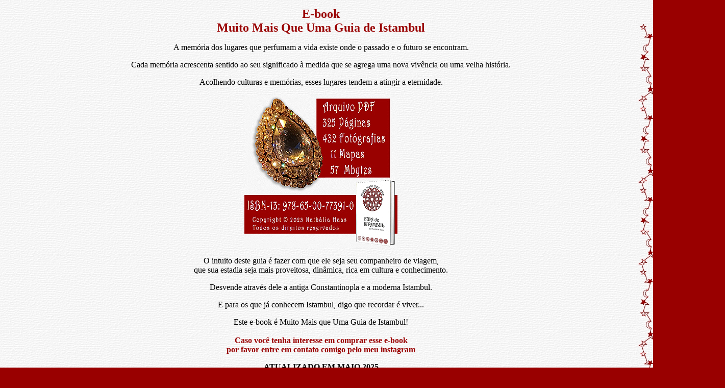

--- FILE ---
content_type: text/html
request_url: https://business-with-turkey.com/guia-istambul/booksubp.htm
body_size: 1
content:

<html>
<head>
<meta http-equiv="refresh" content="1;url=e-book-guia-istambul-ebook.shtml">
</head>
</html>


--- FILE ---
content_type: text/html
request_url: https://business-with-turkey.com/guia-istambul/e-book-guia-istambul-ebook.shtml
body_size: 4373
content:
<HTML>
<HEAD>
<META HTTP-EQUIV="Content-Type" CONTENT="text/html; charset=iso-8859-1">

<meta name="DESCRIPTION" content="E-book em português, Muito Mais Que Uma Guia de Istambul">
<meta name="KEYWORDS" content="guia istambul ebook, guia de istambul e-book, e-book istambul, e-book istanbul, e-book estambul, e-book turquia, guia de istambul ebook, ebook istambul, ebook istanbul, ebook estambul, ebook turquia, guia turístico istambul guia turistico istambul, guia de viagem istambul, guia viagem istambul, guia viagem turquia">
<TITLE>E-book Muito Mais Que Uma Guia de Istambul</TITLE>
</HEAD>
<BODY TEXT="#000000" BGCOLOR="#990000" LINK="#990000" VLINK="#990000" ALINK="#990000" BACKGROUND="../tour-pics/bg1.jpg">

  <table width="100%" border="0">
    <tr>
      <td width="78%" height="847" valign="top">
<table width="100%" border="0">
          <tr>
           <td> 
             
             <center><b><font color="#990000" size="+2">E-book <br> Muito Mais Que Uma Guia de Istambul </font></b></center>
             <p align="center">A mem&oacute;ria dos lugares  que perfumam a vida existe  onde o passado e  o futuro se encontram.    </p>
             <p align="center">Cada mem&oacute;ria acrescenta  sentido ao seu significado  &agrave; medida que se agrega  uma nova viv&ecirc;ncia ou  uma velha hist&oacute;ria.    </p>
             <p align="center">Acolhendo culturas e mem&oacute;rias,  esses lugares tendem a atingir  a eternidade.    </p>
             <p align="center"><img src="ebook-guia-istambul6.jpg" alt="e-book guia turistico istambul" width="300" height="300"></p>
             <p align="center">O intuito deste guia &eacute; fazer com que ele seja seu companheiro de viagem, <br>
             que sua estadia seja mais proveitosa, din&acirc;mica, rica em cultura e conhecimento.    </p>
             <p align="center">Desvende atrav&eacute;s dele a antiga Constantinopla e a moderna Istambul.    </p>
             <p align="center">E para os que j&aacute; conhecem Istambul, digo que recordar &eacute; viver...    </p>
             <p align="center">Este e-book &eacute;   Muito Mais que Uma Guia de Istambul!    <br>
               <br>
                 <strong><font color="#990000"> <a href="https://www.instagram.com/guia_brasileira_em_istambul/" target="_blank"><strong>Caso voc&ecirc; tenha interesse em comprar esse e-book <br> 
                por favor entre em contato comigo pelo meu instagram</strong></a> </font></strong></p>
             <div align="center">
               <p><strong>ATUALIZADO EM MAIO 2025 </strong></p>
               <p>Caso haja interesse, por favor entre em contato comigo pelo meu instagram:<br>
                 <br>
               <a href="https://www.instagram.com/guia_brasileira_em_istambul/" target="_blank"><font color="#000000"><strong>https://www.instagram.com/guia_brasileira_em_istambul/</strong></font></a></p>
             </div>
             <p align="center"><font color="#000000"><strong>Nath&aacute;lia Haas<br>
  Guia Licenciada pelo Minist&eacute;rio da Cultura Turca <br>
             ISBN-13: 978-65-00-77391-0  <br>
             Todos os direitos reservados  Copyright &copy; 2023 Nath&aacute;lia Haas </strong></font></p>
             <p align="left">&nbsp;</p></td>
          </tr>
        </table>
        <table width="1236" border="0" cellpadding="0" cellspacing="0">
          <tr>
            <td width="682"><div align="center"><img src="ebook-guia-istambul1.jpg" alt="ebook guia istambul" width="337" height="272"></div></td>
            <td width="544"><div align="center"><img src="ebook-guia-istambul2.jpg" alt="e-book guia istambul" width="300" height="300"></div></td>
          </tr>
          <tr>
            <td><div align="center"><img src="ebook-guia-istambul3.jpg" alt="guia de viagem e-book guia istambul" width="300" height="300"></div></td>
            <td><div align="center"><img src="ebook-guia-istambul4.jpg" alt="e-book guia turistico istambul" width="300" height="300"></div></td>
          </tr>
          <tr>
            <td><div align="center"><img src="ebook-guia-istambul4.jpg" alt="guia de viagem e-book guia istambul" width="300" height="300"></div></td>
            <td><div align="center"><img src="ebook-guia-istambul5.jpg" alt="e-book guia turistico istambul" width="300" height="300"></div></td>
          </tr>
        </table>
    
        <!--RODAPE BEGIN-->
<center>
  <p align="center"><b><font face="Verdana, Arial, Helvetica, sans-serif"><a class="sublink" href="index.html" style="text-decoration:none"><font color="#990000">GUIA PRIVADO <br>
EM ISTAMBUL</font></a><a  style="text-decoration:none" href="index.html"></a></font></b><br><img src="/guia-estambul/guia-istanbul-istambul.jpg" width="160" height="30"></p>
</center><center>
  <!-- Google adds BEGIN--><p><script async src="https://pagead2.googlesyndication.com/pagead/js/adsbygoogle.js"></script>
<!-- Long add 2020 -->
<ins class="adsbygoogle"
     style="display:inline-block;width:728px;height:90px"
     data-ad-client="ca-pub-0084495121191465"
     data-ad-slot="6571447555"></ins>
<script>
     (adsbygoogle = window.adsbygoogle || []).push({});
</script></p>
</center>
 <!-- Google adds END-->
 <!--RODAPE END-->
      </td>
      <td width="22%" height="847" valign="top"> 
        <center>
          <div align="center">
          
<HTML>
<HEAD>
<META HTTP-EQUIV="Content-Type" CONTENT="text/html; charset=iso-8859-1">

<style type="text/css">
a {
	font-size: 16px;
	color: #990000;
}
a:link {
	text-decoration: none;
}
a:visited {
	text-decoration: none;
	color: #990000;
}
a:hover {
	text-decoration: none;
	color: #990000;
}
a:active {
	text-decoration: none;
	color: #990000;
}
body,td,th {
	font-size: 16px;
}
.style1 {
	color: #CC3300;
	font-weight: bold;
}
.style2 {color: #000000}
</style>

</HEAD>
<BODY TEXT="#000000" LINK="#990000" VLINK="#990000" ALINK="#990000">
<table width="26%" border="0" align="CENTER" cellpadding="0" cellspacing="0"> 
<tr>
  <td valign="top"><br>
    <br>    <img src="guia-istanbul.jpg" alt="Guia brasileira em istambul"><br>
    <img src="guia-istanbul.jpg" alt="guia em istambul"><br>
    <img src="guia-istanbul.jpg" alt="guia na turquia"><br>
    <img src="guia-istanbul.jpg" alt="passeio em istambul"><br>
    <img src="guia-istanbul.jpg" alt="guia istambul"><br>
    <img src="guia-istanbul.jpg" alt="istambul"><br>
    <img src="guia-istanbul.jpg" alt="istanbul"><br>
     <img src="guia-istanbul.jpg" alt="istanbul"><br><br>
    <br>
  </td>
  <td valign="top"> <div align="center">
    <p><a href="/guia-istambul/index.shtml"><img src="guiabrasileiraemistambul.jpg" alt="Clique aqui para obter maiores informações sobre guia particular em Istambul" border="0"><br>
      </a><br> 
 <font face="Verdana, Arial, Helvetica, sans-serif" color="#000000"><B>Guia Privado
        <br>
        Em Istambul</B></font>
         <br>
         
         
         <a href="https://form.respondi.app/EczkEPmY" target="_blank"><span class="style1"><FONT FACE="Verdana, Arial, Helvetica, sans-serif" SIZE="3"><U>CONTATAR<U></font></span><br></a><br>
              
         <a class="sublink" href="/guia-istambul/e-book-guia-istambul-ebook.shtml"><b><font color="#990000">E-BOOK</font></b></a></font> </a></p>
    <p><a href="https://www.instagram.com/guia_brasileira_em_istambul" target="_blank"><img src="../tour-pics/instagram-bwt3.gif" alt="instagram" border="0"></a></p>
    <p><a href="https://www.facebook.com/turismo.tourguia.istambul.estambul.istanbul" target="_blank"><img src="../tour-pics/curtir-facebook.gif" alt="curta facebook guia turismo istambul" width="100" height="36" border="0"></a>
      </p>
   
      <br> 

  <font size="1" face="Verdana, Arial, Helvetica, sans-serif"><a class="sublink"  href="/guia-istambul/artigos-turquia.shtml"><font color="#990000"><strong>BLOG</strong></font></a><br>
    <a class="sublink"  href="/guia-istambul/indice-paginas.htm"><B><font color="#990000">INDICE</font></B></A></font></p>
  <p align="center"><font size="1" face="Verdana, Arial, Helvetica, sans-serif"><a class="sublink"  href="/guia-istambul/bazares.shtml">Bazares<br> 
    </a><a class="sublink"  href="/guia-istambul/bosphorp.shtml">Bósforos</a><br> 
    <a class="sublink"  href="/guia-istambul/constantinopla.shtml">Constantinopla<br> 
      </a><a class="sublink"  href="/guia-istambul/dnightp.shtml">Comer 
        e Beber</a><br> 
    <a class="sublink"  href="/guia-istambul/factsp.shtml">Curiosidades</a><br> 
    <a class="sublink"  href="/guia-istambul/cozinha.shtml">Culinária 
      Turca</a><br> 
    <a class="sublink"  href="/guia-istambul/cha.shtml">Chá & Narguile</a><br> 
    <a class="sublink"  href="/guia-istambul/bellydp.shtml">Dança 
      do Ventre</a><br> 
    <a class="sublink"  href="/guia-istambul/dervis.shtml">Dervixes</a><br> 
    <a class="sublink"  href="/guia-istambul/fotos-originais-turquia.shtml">Fotografias</a></font><br> 
    <font size="1" face="Verdana, Arial, Helvetica, sans-serif"><a class="sublink"  href="/guia-istambul/igrejas.shtml">Igrejas</a><a class="sublink"  href="/guia-istambul/kariye.shtml"><br> 
      </a></font><font size="1" face="Verdana, Arial, Helvetica, sans-serif"><a class="sublink"  href="/guia-istambul/stanbl2p.shtml">Istambul</a> 
        <br> <a class="sublink"  href="/guia-istambul/palacep.shtml">Palácios<br> </a><a class="sublink"  href="/guia-istambul/nhocap.shtml">Piadas Turcas</a><br> 
        <a class="sublink"  href="/guia-istambul/mapistp.shtml">Mapas</a><br> <a class="sublink"  href="/guia-istambul/mesquita.shtml">Mesquitas</a><br> <a class="sublink"  href="/guia-istambul/museus.shtml">Museus<br> 
          </a></font><font face="Verdana, Arial, Helvetica, sans-serif" size="1"><a class="sublink"  href="/guia-istambul/sinagoga.shtml">Sinagogas</a></font>
          <br>
  <br> 
  <FONT FACE="Verdana, Arial, Helvetica, sans-serif" SIZE="1"><B><a class="sublink"  href="/guia-istambul/dicas_viagem_turquia_istambul.shtml">Dicas</a><br><a class="sublink"  href="/guia-istambul/transporte-istanbul-taxi-onibus-braco-carro.shtml">
  Transporte</a></B></FONT><br><FONT FACE="Verdana, Arial, Helvetica, sans-serif" SIZE="1"><B>
  <a class="sublink"  href="/guia-istambul/hoteis_istambul.shtml"> Hotel</a><br>
  <br>  <a class="sublink"  href="/guia-istambul/capadocia_tours_passeios.shtml"> Capadócia</a></B></FONT></p>
  <p align="center"><font size="1" face="Verdana, Arial, Helvetica, sans-serif"><a class="sublink"  href="/guia-istambul/celsiusp.shtml"><strong>Temperaturas</strong></a><br>
    <a class="sublink"  href="/guia-istambul/horario-local-istambul.shtml"><strong>Hora Local</strong></a>
  </font></p>
  <center><FONT FACE="Verdana, Arial, Helvetica, sans-serif" SIZE="1"><B><a class="sublink"  href="/guia-istambul/traducao_turco.shtml">Tradução</A></B></FONT><BR> 
    <B><FONT FACE="Verdana, Arial, Helvetica, sans-serif" SIZE="1"><a class="sublink"  href="/guia-istambul/negocio.shtml">Negócios</A></FONT></B><br>
    
    <br>
    <FONT FACE="Verdana, Arial, Helvetica, sans-serif" SIZE="1"><B><a class="sublink"  href="informacao-turcos-turquia.shtml">Assessoria</a></B></FONT>
    <br>
    <br>
  </center>
  </div>
    
    <form action="http://www.business-with-turkey.com/search/results.shtml" id="cse-search-box">
      <div>
        <div align="center">
          <input type="hidden" name="cx" value="partner-pub-0084495121191465:2n3qimlchwz" />
          <input type="hidden" name="cof" value="FORID:11" />
          <input type="hidden" name="ie" value="ISO-8859-1" />
          <input type="text" name="q" size="15" />
          <input type="hidden" name="p" value="1"> 
          <br>
          <input type="submit" name="sa" value="Pesquisar" />
          </div>
        </div>
      </form> <div align="center">
        
        <a href="/guia-istambul/compras-online.shtml"><IMG SRC="/tour-pics/compra_turquia.gif" BORDER="1" ALT="Compras da Turquia - da internet para sua casa" WIDTH="120" HEIGHT="120"></A>
        <br>
  <br>
  <TABLE WIDTH="69%" BORDER="0" cellpadding="2" cellspacing="2">
    <TR>
      <TD width="41%"><div align="right"><FONT color="#990000" SIZE="1" FACE="Verdana, Arial, Helvetica, sans-serif"><B><A HREF="/guia-estambul/index.shtml"><IMG SRC="/tour-pics/spain.gif" WIDTH="29" HEIGHT="19" BORDER="0" ALT="Versión en Español"></A></B></FONT></div></TD>
      <TD width="59%"><FONT SIZE="1" COLOR="#000000" FACE="Verdana, Arial, Helvetica, sans-serif"><B><A style="text-decoration:none" HREF="/guia-estambul/index.shtml">Español</A></B></FONT><FONT COLOR="#000000">&nbsp;</FONT></TD>
      </TR>
    <TR>
      <TD><div align="right"><A HREF="/tourist-guide/index.shtml"><IMG SRC="/tour-pics/usaflag.gif" WIDTH="29" HEIGHT="19" BORDER="0" ALT="English Version "></A></div></TD>
      <TD><B><FONT color="#000000" SIZE="1" FACE="Verdana, Arial, Helvetica, sans-serif"><A style="text-decoration:none" HREF="/tourist-guide/index.shtml">English</A></FONT></B></TD>
      </TR>
    <TR>
      <TD><div align="right"><A HREF="/reise-fuehrer/index.shtml"><IMG SRC="/tour-pics/germany.jpg" WIDTH="29" HEIGHT="19" BORDER="0" ALT="Deutsch Version"></A></div></TD>
      <TD><B><FONT SIZE="1" COLOR="#000000" FACE="Verdana, Arial, Helvetica, sans-serif"><A style="text-decoration:none" HREF="/reise-fuehrer/index.shtml">Deutsch</A></FONT></B></TD>
      </TR>
    </TABLE>
        </div> 
    
    
  <DIV ALIGN="CENTER">
  <div align="center"><br>
    <FONT FACE="Verdana, Arial, Helvetica, sans-serif" SIZE="3"><B>Copyright 2025
      <BR>
      </B></FONT>
  <IMG SRC="../tour-pics/hitit.gif" alt="hitit" WIDTH="59" HEIGHT="21" BORDER="1"></div></td></tr> 
 
</table>

</BODY>
</HTML>

        </div>
        <p>
      </td>
    </tr>
  </table>
</CENTER>
</BODY>
</HTML>